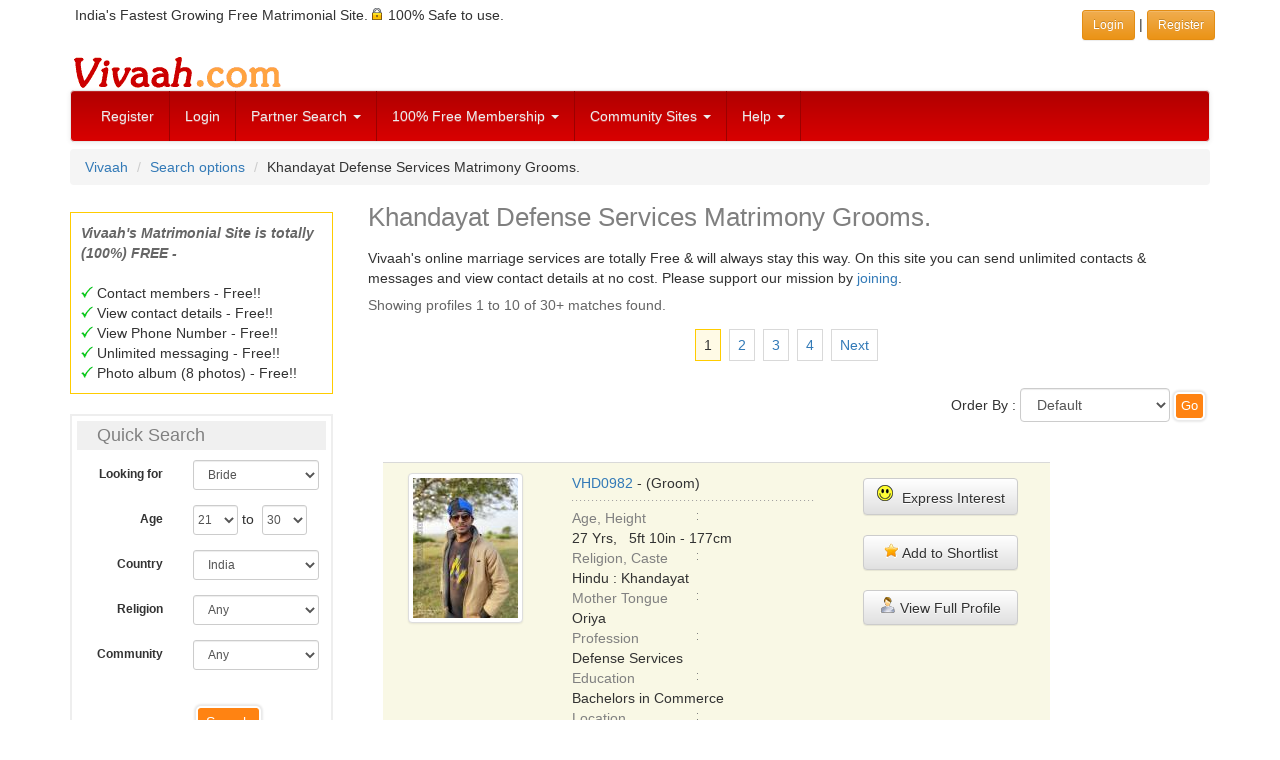

--- FILE ---
content_type: text/html; charset=UTF-8
request_url: http://www.vivaah.com/search/facets.php?style=ca-pr&gender=male&caste=12240-Khandayat&profession=14-Defense+Services&pageno=1
body_size: 11961
content:
<!DOCTYPE html>
<html lang="en">
<head>
<meta http-equiv="Content-Type" content="text/html; charset=utf-8" />
<meta http-equiv="X-UA-Compatible" content="IE=edge" />
<meta name="HandheldFriendly" content="True" />
<meta name="viewport" content="width=device-width, initial-scale=1" />
<link href="/css/bootstrap.3.4.1/bootstrap-vivaah-combined-min.css" rel="stylesheet" type="text/css"/>
<script src="https://code.jquery.com/jquery-1.12.4.min.js" integrity="sha384-nvAa0+6Qg9clwYCGGPpDQLVpLNn0fRaROjHqs13t4Ggj3Ez50XnGQqc/r8MhnRDZ" crossorigin="anonymous"></script>
<script src="/JS/bootstrap.3.4.1/bootstrap.min.js"  type="text/javascript"></script>

<!-- HTML5 shim, for IE6-8 support of HTML5 elements -->
<!--[if lt IE 9]>
<script src="/JS/html5shiv.min.js"></script>
<script src="/JS/respond.min.js"></script>
<![endif]-->
<script type="text/javascript">
$(document).ready(function(){	
// Opera fix 
  if (typeof operamini != 'undefined') {  //check to see if operamini a JS var added by Opera Mini browser exists so other browsers won't error
    if(operamini) { //this should only work for Opera Mini
      $('#menuButton').click(function(e){ //bind click which Opera Mini likes better
        e.preventDefault(); //prevent default action
        $(this).collapse({ //manually add collapse to the targeted button
          toggle:true
        });
      });
    }
  }
	// for Select Control 
	var nua = navigator.userAgent;
	var isAndroid = (nua.indexOf('Mozilla/5.0') > -1 && nua.indexOf('Android ') > -1 && nua.indexOf('AppleWebKit') > -1 && nua.indexOf('Chrome') === -1);
	if (isAndroid) {
		$('select.form-control').removeClass('form-control').css('width', '100%');
	}

// Search - express interest function
$('a.expressinterest').on('click', function(e) {
        e.preventDefault();
        var url = $(this).attr('data-url');
		var myModal = $('#exp_int_modal');
		modalBody = myModal.find('.modal-body');
		modalBody.load(url,function(result){
	    	$('#exp_int_modal').modal({show:true});
//			this.disable=true;
		});
 
    });

// Search - shortlist function
$('a.shortlistprofile').on('click', function(e) {
        e.preventDefault();
        var url = $(this).attr('data-url');
		var myModal = $('#shortlist_modal');
		modalBody = myModal.find('.modal-body');
		modalBody.load(url,function(result){
	    	$('#shortlist_modal').modal({show:true});
//			this.disable=true;
		});
 
    });
	
	// show hide the search box
	if ($(window).width() > 768) {
		$("#SitesSearchForm").collapse('hide');
	} else {
//			$("#SitesSearchForm").collapse('hide');
	}
	
});  // eof function
</script>
<title>Khandayat Defense Services Matrimony. Khandayat Defense Services Grooms. - Vivaah.com</title>
<meta name="description" content="Vivaah - Matrimony Profiles of Khandayat Defense Services Grooms/ Boys. Khandayat Defense Services Matrimony. Find your match for marriage using our 100% free matrimonial services." />
<meta name="keywords" content="Marriage Site, Matrimony search, Matrimonial profiles, Brides and Grooms, Boys and Girls" />
<meta name="robots" content="index, follow" />
<style type="text/css">
/* LIST #1 */
.urllist{ }
.urllist ul{text-align:left; list-style:circle outside none;margin-left:0px; padding:0px 0px 0px 20px;}
.urllist ul li {padding:5px 0px;}
</style>
<script type="text/javascript">
$(document).ready(function(){
// show hide the search box
	if ($(window).width() > 768) {
		$("#RelatedProfilesPanel").collapse('hide');
	} else {
//			$("#RelatedProfilesPanel").collapse('hide');
	}
	
});  // eof function
</script>
</head>
<body>
<div class="container">
<div class="row padd5">
<div class="col-xs-12 col-sm-8 hidden-xs">
India's Fastest Growing Free Matrimonial Site. <span class="sprt-lock-s"></span> 100% Safe to use.</div>
<div class="col-xs-12 col-sm-4 text-right padd5">
	<a href="/indian_matrimonials/vivaah-login.php" target="_parent" class="btn btn-warning btn-sm" role="button">Login </a> | 
    <a href="/indian_matrimonials/login_register.php" class="btn btn-warning btn-sm" role="button">Register</a>
</div> 
</div> <!-- Row -->
</div> <!-- Container --><div class="container">
  <div class="row hidden-xs">
  <div class="col-xs-12"><a href="https://www.vivaah.com/" ><img src="https://www.vivaah.com/img/Vivaah.gif" height="40" width="215" alt="" /></a>
  </div>
  </div>
</div>
<div class="container">
<nav class="navbar navbar-default" role="navigation">
<div>
<!-- Brand and toggle get grouped for better mobile display -->
<div class="navbar-header">
  <button type="button" class="navbar-toggle collapsed" data-toggle="collapse" data-target="#links-menu" id="menuButton"> 
  <span class="sr-only">Toggle navigation</span>
  <span class="icon-bar"></span>
  <span class="icon-bar"></span>
  <span class="icon-bar"></span>
  </button>
  <a class="navbar-brand visible-xs" href="/"><img src="https://www.vivaah.com/img/Vivaah_30.jpg" alt="" /></a>
 </div>
<!-- end navbar-header--> 

<div class="collapse navbar-collapse" id="links-menu">
<ul class="nav navbar-nav">

<li><a href="/indian_matrimonials/login_register.php">Register</a></li>
<li class="hidden-sm"><a href="/indian_matrimonials/vivaah-login.php">Login</a></li>

<li class="dropdown"> <a href="#" class="dropdown-toggle" data-toggle="dropdown">Partner Search <span class="caret"></span></a>
  <ul class="dropdown-menu" role="menu">
    <li><a href="/matrimony-search/matrimonial_profiles_by_profession.php">By Profession</a></li>
    <li><a href="/matrimony-search/bycommunity.php">By Community</a></li>
    <li><a href="/matrimony-search/byreligioncaste.php">By Caste</a></li>
    <li><a href="/partner_search/keyword.php">By Keyword</a></li>
    <li><a href="/partner_search/photomatrimonialprofiles.php">Photo Club</a></li>
    <li><a href="/partner_search/by_profile_id.php">By Profile ID</a></li>
    <li><a href="/partner_search/advanced_matrimonials.php">Advanced Search</a></li>
    <li><a href="/matrimonials/">Browse Profiles</a></li>
  </ul>
</li>


<li class="dropdown"> <a href="#" class="dropdown-toggle" data-toggle="dropdown" title="Membership Plans">100% Free Membership <span class="caret"></span></a>
  <ul class="dropdown-menu" role="menu">
    <li><a href="/indian_matrimonials/indian-matrimonials-free.php">Membership is 100% Free</a></li>
    <li><a href="/indian_matrimonials/why-free-matrimonials.php">Why Completely FREE?</a></li>
    <li><a href="/indian_matrimonials/matrimonial-services-vivaah.php">Services on Offer</a></li>
    <li><a href="/indian_matrimonials/about-us.php">About Us</a></li>
  </ul>
</li>


<li class="dropdown"> <a href="#" class="dropdown-toggle" data-toggle="dropdown" title="Community Sites">Community Sites <span class="caret"></span></a>
  <ul class="dropdown-menu" role="menu">
    <li><a href="/matrimonials/bengali-matrimonial.php">Bengali Matrimony</a></li>
    <li><a href="/matrimonials/gujarati-matrimonial.php">Gujarati Matrimony</a></li>
    <li><a href="/matrimonials/hindi-matrimonial.php">Hindi Matrimony</a></li>
    <li><a href="/matrimonials/kannada-matrimonial.php">Kannada Matrimony</a></li>
    <li><a href="/matrimonials/marathi-matrimonial.php">Marathi Matrimony</a></li>
    <li><a href="/matrimonials/marwari-matrimonial.php">Marwari Matrimony</a></li>
    <li><a href="/matrimonials/oriya-matrimonial.php">Oriya Matrimony</a></li>
    <li><a href="/matrimonials/punjabi-matrimonial.php">Punjabi Matrimony</a></li>
    <li><a href="/matrimonials/sindhi-matrimonial.php">Sindhi Matrimony</a></li>
    <li><a href="/matrimonials/tamil-matrimonial.php">Tamil Matrimony</a></li>
    <li><a href="/matrimonials/telugu-matrimonial.php">Telugu Matrimony</a></li>
    <li><a href="/matrimony-matrimonials/community.html">More Communities</a></li>
  </ul>
</li>







<li class="dropdown"> <a href="#" class="dropdown-toggle" data-toggle="dropdown">Help <span class="caret"></span></a>
  <ul class="dropdown-menu" role="menu">
    <li><a href="/customer-relations/faq-help/help.php">FAQ's</a></li>
    <li><a href="/customer-relations/write_to_us.php">Write to Us</a></li>
    <li><a href="/customer-relations/faq-help/privacy-tips.php">Security &amp; Safety Tips</a></li>
    <li><a href="/customer-relations/faq-help/check-genuiness-of-a-matrimony-profile.php">Profile Assessment Tips</a></li>
	<!-- <li><a href="/blog/" target="_blank">Vivaah Blog</a></li>-->
  </ul>
</li>
</ul>
</div>
<!-- /.navbar-collapse -->
</div>
<!-- end container inside menu-->
</nav>
</div>
<!-- end container outside menu-->

<!--[if lt IE 7]>
<div class="alert alert-danger">
To get the best possible experience using our website we recommend that you upgrade to a newer web browser such as - <a href="https://www.google.com/chrome/index.html" target="_blank" rel="nofollow"><img src="/img/chrome.gif" width="43" height="40" alt="Google Chrome" align="absmiddle"  border="0"/></a> <a href="http://www.firefox.com/" target="_blank" rel="nofollow"><img src="/img/firefox.gif" width="43" height="40" alt="Mozilla Firefox" align="absmiddle" border="0"/></a></div>
<![endif]--> 
<!-- / END --><div class="container">
<ol class="breadcrumb">
	<li><a href="https://www.vivaah.com/">Vivaah</a></li>
<li><a href="https://www.vivaah.com/matrimony-search/matrimonial-search-options.php">Search options</a></li>
		<li><span class="inl">Khandayat Defense Services Matrimony Grooms.</span></li>
</ol>


<div class="row"> 

<!-- START FIRST Block -->

<div class="col-xs-12 col-sm-12 col-md-3 col-lg-3" style="text-align:center;"> 
<div><br/></div>
	<div style="padding:10px; text-align:left; border:1px solid #FFCC00">
		<span class="grey fbold"><em>Vivaah's Matrimonial Site  is totally (100%) FREE - </em></span><br />
		<br />
		<span class="sprt-tick-s"></span> Contact members - Free!!<br />
		<span class="sprt-tick-s"></span> View contact details - Free!!<br />
		<span class="sprt-tick-s"></span> View Phone Number - Free!!<br />
		<span class="sprt-tick-s"></span> Unlimited messaging - Free!!<br />
		<span class="sprt-tick-s"></span> Photo album (8 photos) - Free!!<br />
	</div>
	<div class="clearfix"><br/></div>
	<div class="visible-md visible-lg">
	<form action="/partner_search/matrimonial_site_results.php" method="post" name="searchform" target="_self" id="searchform" class="form form-horizontal">
<!-- border:#FC3 1px solid -->
<div style="padding:5px; border:#EEE 2px solid; text-align:left">
<div class="col-xs-12" style="background:#F0F0F0; margin-bottom:10px"><h4>Quick Search </h4></div>

	<div class="form-group form-group-sm">
		<label for="sex" class="col-sm-4 col-md-5 col-lg-5 control-label">Looking for</label>
		<div class="col-sm-8 col-md-7 col-lg-7">
			<select id="sex" name="sex" size="1" style="width:95%;" class="form-control">
				<option value="1">Groom</option>
				<option value="2" selected="selected">Bride</option>
			</select>
		</div>
	</div>

	<div class="form-group form-group-sm">
		<label class="col-sm-4 col-md-5 col-lg-5 control-label">Age</label>
		<div class="col-sm-8 col-md-7 col-lg-7">
			<select name="age1" id="age1" size="1" style="width:45px; display:inline; padding: 6px 0px;" class="form-control">
	<option>18</option>
	<option>19</option>
	<option>20</option>
	<option selected="selected">21</option>
	<option>22</option>
	<option>23</option>
	<option>24</option>
	<option>25</option>
	<option>26</option>
	<option>27</option>
	<option>28</option>
	<option>29</option>
	<option>30</option>
	<option>31</option>
	<option>32</option>
	<option>33</option>
	<option>34</option>
	<option>35</option>
	<option>36</option>
	<option>37</option>
	<option>38</option>
	<option>39</option>
	<option>40</option>
	<option>41</option>
	<option>42</option>
	<option>43</option>
	<option>44</option>
	<option>45</option>
	<option>46</option>
	<option>47</option>
	<option>48</option>
	<option>49</option>
	<option>50</option>
	<option>51</option>
	<option>52</option>
	<option>53</option>
	<option>54</option>
	<option>55</option>
	<option>56</option>
	<option>57</option>
	<option>58</option>
	<option>59</option>
	<option>60</option>
	<option>61</option>
	<option>62</option>
	<option>63</option>
	<option>64</option>
	<option>65</option>
	<option>66</option>
	<option>67</option>
	<option>68</option>
	<option>69</option>
	<option>70</option>
	</select>
 to &nbsp;<select name="age2" id="age2" size="1" style="width:45px; display:inline;padding: 6px 0px;" class="form-control">
	<option>18</option>
	<option>19</option>
	<option>20</option>
	<option>21</option>
	<option>22</option>
	<option>23</option>
	<option>24</option>
	<option>25</option>
	<option>26</option>
	<option>27</option>
	<option>28</option>
	<option>29</option>
	<option selected="selected">30</option>
	<option>31</option>
	<option>32</option>
	<option>33</option>
	<option>34</option>
	<option>35</option>
	<option>36</option>
	<option>37</option>
	<option>38</option>
	<option>39</option>
	<option>40</option>
	<option>41</option>
	<option>42</option>
	<option>43</option>
	<option>44</option>
	<option>45</option>
	<option>46</option>
	<option>47</option>
	<option>48</option>
	<option>49</option>
	<option>50</option>
	<option>51</option>
	<option>52</option>
	<option>53</option>
	<option>54</option>
	<option>55</option>
	<option>56</option>
	<option>57</option>
	<option>58</option>
	<option>59</option>
	<option>60</option>
	<option>61</option>
	<option>62</option>
	<option>63</option>
	<option>64</option>
	<option>65</option>
	<option>66</option>
	<option>67</option>
	<option>68</option>
	<option>69</option>
	<option>70</option>
	</select>
		</div>
	</div>

	<div class="form-group form-group-sm">
		<label for="country_region" class="col-sm-4 col-md-5 col-lg-5 control-label">Country</label>
		<div class="col-sm-8 col-md-7 col-lg-7">
			<select name="country_region" id="country_region" style="width:95%" class="form-control" ><optgroup label="Countries...."><option value="0">Any</option><option value="1">Australia</option><option value="2" selected="selected">India</option><option value="3">USA</option><option value="47">Canada</option><option value="267">United Arab Emirates</option><option value="268">United Kingdom</option></optgroup><optgroup label="Regions...."><option value="991">Asia Pacific</option><option value="992">Europe (incl. U.K.) </option><option value="998">Middle East </option></optgroup></select>		</div>
	</div>
	
	<div class="form-group form-group-sm">
		<label for="religion" class="col-sm-4 col-md-5 col-lg-5 control-label">Religion</label>
		<div class="col-sm-8 col-md-7 col-lg-7">
			<select name="religion" id="religion" size="1" style="width:95%;" class="form-control"><option value="0" selected="selected">Any</option><option value="600">Buddhist</option><option value="300">Christian</option><option value="100">Hindu</option><option value="500">Jain</option><option value="700">Jewish</option><option value="200">Muslim</option><option value="800">Parsi</option><option value="400">Sikh</option><option value="950">Spiritual - Not Religious</option></select>		</div>
	</div>
	
	<div class="form-group form-group-sm">
		<label for="community" class="col-sm-4 col-md-5 col-lg-5 control-label">Community</label>
		<div class="col-sm-8 col-md-7 col-lg-7">
			<select name="community" id="community" size="1" style="width:95%;" class="form-control"><optgroup label="Frequently Used"><option value="0" selected="selected">Any</option><option value="6">Bengali</option><option value="14">Gujarati</option><option value="16">Hindi</option><option value="19">Kannada</option><option value="30">Malayalam</option><option value="32">Marathi</option><option value="38">Oriya</option><option value="40">Punjabi</option><option value="48">Tamil</option><option value="50">Telugu</option><option value="52">Urdu</option></optgroup><optgroup label="More..."><option value="3">Arabic</option><option value="600">Arunachli</option><option value="4">Assamese</option><option value="5">Awadhi</option><option value="610">Badaga</option><option value="7">Bhojpuri</option><option value="8">Bhutia</option><option value="620">Bihari</option><option value="630">Brij</option><option value="9">Chatlisgarhi</option><option value="10">Dogri</option><option value="1">English</option><option value="11">French</option><option value="12">Garhwali</option><option value="13">Garo</option><option value="15">Haryanvi</option><option value="640">Himachali/ Pahari</option><option value="18">Kanauji</option><option value="20">Kashmiri</option><option value="21">Khandesi</option><option value="22">Khasi</option><option value="23">Konkani</option><option value="24">Koshali</option><option value="25">Kumoani</option><option value="650">Kutchi</option><option value="660">Ladacki</option><option value="26">Lepcha</option><option value="27">Magahi</option><option value="28">Maithili</option><option value="29">Malay</option><option value="31">Manipuri</option><option value="33">Marwari</option><option value="34">Miji</option><option value="35">Mizo</option><option value="36">Monpa</option><option value="37">Nepali</option><option value="670">Nicobarese</option><option value="39">Persian</option><option value="41">Rajasthani</option><option value="42">Russian</option><option value="43">Sanskrit</option><option value="44">Santhali</option><option value="45">Sindhi</option><option value="680">Sourashtra</option><option value="46">Spanish</option><option value="51">Tulu</option></optgroup></select>		</div>
	</div>
	
	<div class="form-group form-group-sm">
		<label for="maritalstatus2" class="col-sm-4 col-md-5 col-lg-5 control-label"></label>
		<div class="col-sm-8 col-md-7 col-lg-7">
					</div>
	</div>  

		<div class="col-sm-offset-4 col-sm-8 col-md-offset-5 col-md-5 col-lg-offset-5 col-lg-7">
			<input name="sited" type="hidden" id="sited" value="2" />
			<input name="site_name" type="hidden" id="site_name" value="India" />				
			<input type="hidden" name="pageno" value="1" />
			<input name="maritalstatus2" type="hidden" id="maritalstatus2" value="0" />
			<input name="search32" type="submit" value="Search" class="bttn"/>
			<br>
		</div>
		<div class="clearfix text-center"><br><br><a href="/matrimony-search/matrimonial-search-options.php">More Search Options</a> <img src="https://www.vivaah.com/img/hearts2.gif" alt="Matrimony Search" width="25" height="21" />
</div>
	</div>
</form>
	</div>
	<p>&nbsp;</p>
	

<!--  Start Panel -->

<div class="panel-group" id="accordion">
  <div class="panel panel-default">
    <div class="panel-heading">
      <div class="panel-title">
        <a data-toggle="collapse" data-parent="#accordion" href="#RelatedProfilesPanel">
          Related Profiles >> 
        </a>
      </div>
    </div>
    <div id="RelatedProfilesPanel" class="panel-collapse collapse">
      <div class="panel-body">
<!--  Start Accordian Panel -->

<div class="f13 grey txtuppr fbold padd5">Khandayat related Searches - </div>
<div class="urllist">
<ul>
<li><a href="/search/facets.php?style=re-ca&amp;gender=male&amp;religion=100-Hindu&amp;caste=12240-Khandayat&amp;pageno=1" target="_blank">Hindu Khandayat Boys</a> <span class="grey">(1000+)</span></li><li><a href="/search/facets.php?style=mt-ca&amp;gender=male&amp;community=38-Oriya&amp;caste=12240-Khandayat&amp;pageno=1" target="_blank">Oriya Khandayat Grooms</a> <span class="grey">(1000+)</span></li><li><a href="/search/facets.php?style=ca-st&amp;gender=male&amp;caste=12240-Khandayat&amp;state=2260-Odisha&amp;pageno=1" target="_blank">Khandayat Grooms/ Boys from Odisha</a> <span class="grey">(500+)</span></li><li><a href="/search/facets.php?style=ca-ci&amp;gender=male&amp;caste=12240-Khandayat&amp;city=2710-Bhubaneswar&amp;pageno=1" target="_blank">Khandayat Grooms/ Boys from Bhubaneswar</a> <span class="grey">(300+)</span></li><li><a href="/search/facets.php?style=re-ca&amp;gender=female&amp;religion=100-Hindu&amp;caste=12240-Khandayat&amp;pageno=1" target="_blank">Hindu Khandayat Girls</a> <span class="grey">(150+)</span></li><li><a href="/search/facets.php?style=mt-ca&amp;gender=female&amp;community=38-Oriya&amp;caste=12240-Khandayat&amp;pageno=1" target="_blank">Oriya Khandayat Brides</a> <span class="grey">(150+)</span></li><li><a href="/search/facets.php?style=ca-pr&amp;gender=male&amp;caste=12240-Khandayat&amp;profession=6-Business+Person&amp;pageno=1" target="_blank">Khandayat Business Person Grooms/ Boys</a> <span class="grey">(150+)</span></li><li><a href="/search/facets.php?style=ca-ci&amp;gender=male&amp;caste=12240-Khandayat&amp;city=4260-Cuttack&amp;pageno=1" target="_blank">Khandayat Grooms/ Boys from Cuttack</a> <span class="grey">(150+)</span></li><li><a href="/search/facets.php?style=ca-pr&amp;gender=male&amp;caste=12240-Khandayat&amp;profession=16-Engineer&amp;pageno=1" target="_blank">Khandayat Engineer Grooms/ Boys</a> <span class="grey">(150+)</span></li><li><a href="/search/facets.php?style=ca-ci&amp;gender=male&amp;caste=12240-Khandayat&amp;city=4250-Baleswar+%28Balasore%29&amp;pageno=1" target="_blank">Khandayat Grooms/ Boys from Baleswar (Balasore)</a> <span class="grey">(150+)</span></li><li><a href="/search/facets.php?style=ca-pr&amp;gender=male&amp;caste=12240-Khandayat&amp;profession=24-Manager%2F++Management&amp;pageno=1" target="_blank">Khandayat Manager/  Management Grooms/ Boys</a> <span class="grey">(50+)</span></li><li><a href="/search/facets.php?style=ca-pr&amp;gender=male&amp;caste=12240-Khandayat&amp;profession=46-Software+Professional&amp;pageno=1" target="_blank">Khandayat Software Professional Grooms/ Boys</a> <span class="grey">(50+)</span></li></ul>
</div>
<p>&nbsp;</p>
<div class="f13 grey txtuppr fbold padd5">Defense Services related Searches - </div>
<div class="urllist">
<ul>
<li><a href="/search/facets.php?style=mt-pr&amp;gender=male&amp;community=16-Hindi&amp;profession=14-Defense+Services&amp;pageno=1" target="_blank">Hindi Defense Services Grooms</a> <span class="grey">(1000+)</span></li><li><a href="/search/facets.php?style=mt-pr&amp;gender=male&amp;community=32-Marathi&amp;profession=14-Defense+Services&amp;pageno=1" target="_blank">Marathi Defense Services Grooms</a> <span class="grey">(250+)</span></li><li><a href="/search/facets.php?style=ca-pr&amp;gender=male&amp;caste=10050-Brahmin&amp;profession=14-Defense+Services&amp;pageno=1" target="_blank">Brahmin Defense Services Grooms/ Boys</a> <span class="grey">(200+)</span></li><li><a href="/search/facets.php?style=mt-pr&amp;gender=male&amp;community=48-Tamil&amp;profession=14-Defense+Services&amp;pageno=1" target="_blank">Tamil Defense Services Grooms</a> <span class="grey">(150+)</span></li><li><a href="/search/facets.php?style=ca-pr&amp;gender=male&amp;caste=12090-Jat&amp;profession=14-Defense+Services&amp;pageno=1" target="_blank">Jat Defense Services Grooms/ Boys</a> <span class="grey">(150+)</span></li><li><a href="/search/facets.php?style=mt-pr&amp;gender=male&amp;community=50-Telugu&amp;profession=14-Defense+Services&amp;pageno=1" target="_blank">Telugu Defense Services Grooms</a> <span class="grey">(150+)</span></li><li><a href="/search/facets.php?style=ca-pr&amp;gender=male&amp;caste=10180-Rajput&amp;profession=14-Defense+Services&amp;pageno=1" target="_blank">Rajput Defense Services Grooms/ Boys</a> <span class="grey">(150+)</span></li><li><a href="/search/facets.php?style=mt-pr&amp;gender=male&amp;community=40-Punjabi&amp;profession=14-Defense+Services&amp;pageno=1" target="_blank">Punjabi Defense Services Grooms</a> <span class="grey">(150+)</span></li><li><a href="/search/facets.php?style=ca-pr&amp;gender=male&amp;caste=13880-Yadav&amp;profession=14-Defense+Services&amp;pageno=1" target="_blank">Yadav Defense Services Grooms/ Boys</a> <span class="grey">(150+)</span></li><li><a href="/search/facets.php?style=mt-pr&amp;gender=male&amp;community=6-Bengali&amp;profession=14-Defense+Services&amp;pageno=1" target="_blank">Bengali Defense Services Grooms</a> <span class="grey">(150+)</span></li><li><a href="/search/facets.php?style=mt-pr&amp;gender=male&amp;community=38-Oriya&amp;profession=14-Defense+Services&amp;pageno=1" target="_blank">Oriya Defense Services Grooms</a> <span class="grey">(150+)</span></li>	
</ul>
</div>
<p>&nbsp;</p>
      </div>
    </div>
  </div>
</div>
<!-- End Accordian -->

	
<div style="text-align:center">
<div class="visible-lg"><img src="/img/spacer.gif" height="75" width="160" alt="" /><style>
.resp-viv-rt-160sc-imgtxt-many-mal-pages { width: 234px; height: 60px; }
@media(min-width: 275px) { .resp-viv-rt-160sc-imgtxt-many-mal-pages { width: 234px; height: 60px; } }
@media(min-width: 360px) { .resp-viv-rt-160sc-imgtxt-many-mal-pages { width: 320px; height: 100px; } }
@media(min-width: 510px) { .resp-viv-rt-160sc-imgtxt-many-mal-pages { width: 468px; height: 60px; } }
@media(min-width: 768px) { .resp-viv-rt-160sc-imgtxt-many-mal-pages { width: 728px; height: 90px; } }
@media(min-width: 992px) { .resp-viv-rt-160sc-imgtxt-many-mal-pages { width: 160px; height: 600px; } }
@media(min-width: 1170px) { .resp-viv-rt-160sc-imgtxt-many-mal-pages { width: 160px; height: 600px; } }
</style>
<script async src="//pagead2.googlesyndication.com/pagead/js/adsbygoogle.js"></script>
<!-- Resp-Viv-rt-160sc-ImgTxt-Many-Mal-Pages -->
<ins class="adsbygoogle resp-viv-rt-160sc-imgtxt-many-mal-pages"
     style="display:inline-block"
     data-ad-client="ca-pub-4670357844949132"
     data-ad-slot="3541641625"></ins>
<script>
(adsbygoogle = window.adsbygoogle || []).push({});
</script></div></div>
</div>

<!-- End FIRST Block -->



<!-- START SECOND Block -->

<div class="col-xs-12 col-sm-12 col-md-9 col-lg-9"><!-- Start Show Profiles Block -->
<!-- h1 tag here-->
<h1>Khandayat Defense Services Matrimony Grooms.</h1>
<div class="padd5">
<span class="mg-b">Vivaah's online marriage services are totally Free &amp; will always stay this way. </span>
<!-- Our aim is to provide a safe, secure, simple and easy to use site at no cost. -->
On this site you can send unlimited contacts &amp; messages and view contact details at no cost. Please support our mission by <a href="/indian_matrimonials/login_register.php">joining</a>.<br />
<script type="text/javascript">
//<![CDATA[
function go_To_Page(iPageNo){document.forms['three'].pageno.value = iPageNo;document.forms['three'].submit();
}//]]></script>
<div class="row">
<!-- <div class="grey text-center"></div>-->
<div class="padd5 grey" style="padding:7px 15px;">
Showing profiles 1 to 10 of 30+ matches found.<br /></div>
</div><!--  End Row -->
<div class="row">
<div class="col-xs-12 text-center">
<form method="post" action="facets.php" name="three" id="three">
<input type="hidden" name="style" value="ca-pr" />
<input type="hidden" name="gender" value="male" />
<input type="hidden" name="caste" value="12240-Khandayat" />
<input type="hidden" name="profession" value="14-Defense Services" />
<input name="pageno" type="hidden" value="1" />
<div class="col-xs-12"><span class="sr_pgno_sqr_slctd">1</span> <a class="sr_pgno_sqr" href="javascript: go_To_Page(2)" onmouseover="window.status='Go to Page 2'; return true;" onmouseout ="window.status=''; return true;" title="Go to page 2">2</a> <a class="sr_pgno_sqr" href="javascript: go_To_Page(3)" onmouseover="window.status='Go to Page 3'; return true;" onmouseout ="window.status=''; return true;" title="Go to page 3">3</a> <a class="sr_pgno_sqr" href="javascript: go_To_Page(4)" onmouseover="window.status='Go to Page 4'; return true;" onmouseout ="window.status=''; return true;" title="Go to page 4">4</a> <a class="sr_pgno_sqr" href="javascript: go_To_Page(2)"  onmouseover="window.status='Go to Next Page'; return true;" onmouseout ="window.status=''; return true;">Next</a></div></form>
</div>
<div class="clearfix"></div>
<div><br/></div>
<div class="col-xs-12 text-right"><form method="post" action="facets.php" name="orderone" id="orderone" class="form" role="form">
Order By :<input type="hidden" name="style" value="ca-pr" />
<input type="hidden" name="gender" value="male" />
<input type="hidden" name="caste" value="12240-Khandayat" />
<input type="hidden" name="profession" value="14-Defense Services" />
<input type="hidden" name="pageno" value="1" />
<select name="orderby" style="width:150px; display:inline" onchange="document.forms.orderone.submit()" class="form-control">
<option value="login">Default</option>
<option value="new">Newest Member First</option>
<option value="photo">With Photograph First</option>
</select>
<input type="submit" name="ordersubmitone" id="ordersubmitone" value="Go" class="bttn bttn_s" />
</form>
</div>
<div class="clearfix"></div>
<div><br/></div>
</div>
<div class="modal fade in" id="exp_int_modal" tabindex="-1" role="dialog" aria-labelledby="myModalLabel" aria-hidden="true">
  <div class="modal-dialog">
    <div class="modal-content">
	<div class="modal-header">
        <button type="button" class="close" data-dismiss="modal"><span aria-hidden="true">&times;</span><span class="sr-only">Close</span></button>
        <h3 class="modal-title">Express Interest</h3>
      </div>
      <div class="modal-body">
      </div>
      </div><!-- /.modal-content -->
  </div><!-- /.modal-dialog -->
</div><!-- /.modal exp_int_modal -->



<div class="modal fade in" id="shortlist_modal" tabindex="-1" role="dialog" aria-labelledby="myModalLabel" aria-hidden="true">
  <div class="modal-dialog">
    <div class="modal-content">
	<div class="modal-header">
        <button type="button" class="close" data-dismiss="modal"><span aria-hidden="true">&times;</span><span class="sr-only">Close</span></button>
        <h3 class="modal-title">Shortlist Profile</h3>
      </div>
      <div class="modal-body">
      </div>
      </div><!-- /.modal-content -->
  </div><!-- /.modal-dialog -->
</div><!-- /.modal exp_int_modal -->


<div class="modal fade in" id="login_register_modal" tabindex="-1" role="dialog" aria-labelledby="login_register_Label" aria-hidden="true">
  <div class="modal-dialog modal-lg">
    <div class="modal-content">
	<div class="modal-header">
        <button type="button" class="close" data-dismiss="modal"><span aria-hidden="true">&times;</span><span class="sr-only">Close</span></button>
        <div class="modal-title lead"><span class="hidden-xs">100% Free Matrimonial Site : </span>Register Now!!<span class="hidden-xs"> for full Access</span></div>
      </div>
      <div class="modal-body col-xs-12" style="background:#FFFFFF">
	  	<div class="col-xs-12 col-sm-6 col-md-6 col-lg-6 text-left">
		<span>
			<em>
				<span class="lead">All features of this site are 100% FREE!! : </span>
			</em>
		</span>
		<div class="padd5"></div>
			<span>
			View <span class="hidden-xs">Contact / </span>Mobile No - Free!! <span class="sprt-tick-s"></span> <br />
			Contact Members <span class="hidden-xs">with Message</span> - Free!! <span class="sprt-tick-s"></span> <br />
			Unlimited <span class="hidden-xs">Initiate contacts with </span> Messages - Free!! <span class="sprt-tick-s"></span> <br />
			Privacy features - Free!! <span class="sprt-tick-s"></span> <br />
			Secure Site - Free!! <span class="sprt-tick-s"></span> <br />
			</span>
			<span class="hidden-xs">
			Create Profile - Free!! <span class="sprt-tick-s"></span> <br /> 
			Set Partner Preferences - Free!! <span class="sprt-tick-s"></span> <br /> 
			Create Photo Album (upto 8 Pictures) - Free!! <span class="sprt-tick-s"></span> <br />
			</span>
			<span class="lead">No Charges Gaurantee !!</span>
		</div>

		<div class="col-xs-12 col-sm-6 col-md-6 col-lg-6 text-center" style="border:4px solid #EEE;">
			<br/>
			<div class="" style="font-size:x-large">Not a member yet?</div>
			<div class="hidden-xs">Matches are made on heaven why pay for it on earth?</div>
			<a href="/indian_matrimonials/login_register.php" class="btn btn-lg btn-warning">Register Now!!</a>
			<br/>
			<br/>
			<div class="" style="font-size:20px">Already a member? </div>
			<a href="/indian_matrimonials/vivaah-login.php" class="btn btn-lg btn-warning hidden-xs">Login</a>
			<a href="/indian_matrimonials/vivaah-login.php" class="btn btn-warning hidden-sm hidden-md hidden-lg">Login</a>
			<p>
			<br/>
			</p>
			<div class="clearfix"></div>
		</div> <!-- Right Column-->
		<br>
	  </div>
      </div><!-- /.modal-content -->
  </div><!-- /.modal-dialog -->
</div><!-- /.modal exp_int_modal -->


<div class="col-xs-12 col-md-10 col-lg-10">  <!-- Outside Profile block -->

<div id="VHD0982" class="col-xs-12 prof_box"><!-- profile Wrapper -->
	<div class="col-xs-12 col-sm-3 col-md-3 col-lg-3" style="text-align:left;">
	<a href="/matrimonial/groom/VHD0982/Hindu/Khandayat/vhd0982?prevnext=[base64]" target="_self" rel="nofollow"><img src="https://www.vivaah.com/bride_groom_images/V/H/D/0/VHD0982_2386675178_s.jpg" class="thumbnail" alt="" style="display:inline;" /></a>
	</div> <!-- img blk -->
	<div class="col-xs-12 col-sm-5 col-md-5 col-lg-5">
		<div>
		<a href="/matrimonial/groom/VHD0982/Hindu/Khandayat/vhd0982?prevnext=[base64]" target="_self">
		VHD0982</a> 
		 - (Groom)		</div>
		<div class="h-line-dot"></div>
		
		<div class="prof_basic">

		<label class="prof-label">Age, Height</label>
		<div class="info">27 Yrs, &nbsp; 5ft 10in - 177cm		</div>
		<div class="clearfix"></div>
		<label class="prof-label">Religion, Caste</label>
		<div class="info">Hindu 
			 : Khandayat		</div>
		<div class="clearfix"></div>

		<label class="prof-label">Mother Tongue</label>
		<div class="info">Oriya		</div>
		<div class="clearfix"></div>

		<label class="prof-label">Profession</label>
		<div class="info">Defense Services		</div>
		<div class="clearfix"></div>

		<label class="prof-label">Education</label>
		<div class="info">Bachelors in Commerce		</div>
		<div class="clearfix"></div>

		<label class="prof-label">Location</label>
		<div class="info">India - Odisha - Cuttack		</div>
		<div class="clearfix"></div>
		<div class="h-line-dot"></div>
		<div style="text-align:left;">middle-class family and strongly believe in Hindu culture, rituals &amp; holds an open-minded personality. I&#039;m a pure vegetarian and n ... </div>

		
	</div>
	</div> <!-- Details Block -->


	<div class="col-xs-12 col-sm-4 col-md-4 col-lg-4 text-center"> <!-- Start Links Block -->


	<div class="prof_links">
		<div class="padd5">
		<a class="btn btn-default" data-toggle="modal" data-target="#login_register_modal" id="log_reg_VHD0982" style="min-width:155px">
		<span class="sprt-icn-expr-int"></span>&nbsp; Express Interest</a>
		</div>
		<div class="padd5"> </div>
		<div class="padd5">
				<a class="btn btn-default" data-toggle="modal" data-target="#login_register_modal" id="log_reg__shortlist_VHD0982" style="min-width:155px">
		<span class="sprt-icn-shortlist"></span>&nbsp;Add to Shortlist</a>
		</div>
		<div class="padd5"></div>
		<div class="padd5">
		<a href="/matrimonial/groom/VHD0982/Hindu/Khandayat/vhd0982?prevnext=[base64]" target="_self" class="btn btn-default" style="min-width:155px"><span class="sprt-icn-view-prof"></span>&nbsp;View Full Profile <span class="sprt-trngle-rt"></span></a>
		</div>
	</div>
	
	</div> <!-- Link block-->
	
</div> <!-- Profile Wrapper -->
<div class="clearfix"></div>

<div id="VVG6311" class="col-xs-12 prof_box"><!-- profile Wrapper -->
	<div class="col-xs-12 col-sm-3 col-md-3 col-lg-3" style="text-align:left;">
	<a href="/matrimonial/groom/VVG6311/Hindu/Khandayat/vvg6311?prevnext=[base64]" target="_self" rel="nofollow"><img src="https://www.vivaah.com/bride_groom_images/V/V/G/6/VVG6311_4271556878_s.jpg" class="thumbnail" alt="" style="display:inline;" /></a>
	</div> <!-- img blk -->
	<div class="col-xs-12 col-sm-5 col-md-5 col-lg-5">
		<div>
		<a href="/matrimonial/groom/VVG6311/Hindu/Khandayat/vvg6311?prevnext=[base64]" target="_self">
		VVG6311</a> 
		 - (Groom)		</div>
		<div class="h-line-dot"></div>
		
		<div class="prof_basic">

		<label class="prof-label">Age, Height</label>
		<div class="info">29 Yrs, &nbsp; 5ft 6in - 167cm		</div>
		<div class="clearfix"></div>
		<label class="prof-label">Religion, Caste</label>
		<div class="info">Hindu 
			 : Khandayat		</div>
		<div class="clearfix"></div>

		<label class="prof-label">Mother Tongue</label>
		<div class="info">Oriya		</div>
		<div class="clearfix"></div>

		<label class="prof-label">Profession</label>
		<div class="info">Defense Services		</div>
		<div class="clearfix"></div>

		<label class="prof-label">Education</label>
		<div class="info">Bachelors in Arts		</div>
		<div class="clearfix"></div>

		<label class="prof-label">Location</label>
		<div class="info">India - Odisha - Cuttack		</div>
		<div class="clearfix"></div>
		<div class="h-line-dot"></div>
		<div style="text-align:left;">Father is employed <br />
Mother is homemaker <br />
Sister is married ... </div>

		
	</div>
	</div> <!-- Details Block -->


	<div class="col-xs-12 col-sm-4 col-md-4 col-lg-4 text-center"> <!-- Start Links Block -->


	<div class="prof_links">
		<div class="padd5">
		<a class="btn btn-default" data-toggle="modal" data-target="#login_register_modal" id="log_reg_VVG6311" style="min-width:155px">
		<span class="sprt-icn-expr-int"></span>&nbsp; Express Interest</a>
		</div>
		<div class="padd5"> </div>
		<div class="padd5">
				<a class="btn btn-default" data-toggle="modal" data-target="#login_register_modal" id="log_reg__shortlist_VVG6311" style="min-width:155px">
		<span class="sprt-icn-shortlist"></span>&nbsp;Add to Shortlist</a>
		</div>
		<div class="padd5"></div>
		<div class="padd5">
		<a href="/matrimonial/groom/VVG6311/Hindu/Khandayat/vvg6311?prevnext=[base64]" target="_self" class="btn btn-default" style="min-width:155px"><span class="sprt-icn-view-prof"></span>&nbsp;View Full Profile <span class="sprt-trngle-rt"></span></a>
		</div>
	</div>
	
	</div> <!-- Link block-->
	
</div> <!-- Profile Wrapper -->
<div class="clearfix"></div>

<div id="VVG4627" class="col-xs-12 prof_box"><!-- profile Wrapper -->
	<div class="col-xs-12 col-sm-3 col-md-3 col-lg-3" style="text-align:left;">
	<a href="/matrimonial/groom/VVG4627/Hindu/Khandayat/vvg4627?prevnext=[base64]" target="_self" rel="nofollow"><img src="https://www.vivaah.com/bride_groom_images/V/V/G/4/VVG4627_6894107557_s.jpg" class="thumbnail" alt="" style="display:inline;" /></a>
	</div> <!-- img blk -->
	<div class="col-xs-12 col-sm-5 col-md-5 col-lg-5">
		<div>
		<a href="/matrimonial/groom/VVG4627/Hindu/Khandayat/vvg4627?prevnext=[base64]" target="_self">
		VVG4627</a> 
		 - (Groom)		</div>
		<div class="h-line-dot"></div>
		
		<div class="prof_basic">

		<label class="prof-label">Age, Height</label>
		<div class="info">36 Yrs, &nbsp; 5ft 10in - 177cm		</div>
		<div class="clearfix"></div>
		<label class="prof-label">Religion, Caste</label>
		<div class="info">Hindu 
			 : Khandayat		</div>
		<div class="clearfix"></div>

		<label class="prof-label">Mother Tongue</label>
		<div class="info">Oriya		</div>
		<div class="clearfix"></div>

		<label class="prof-label">Profession</label>
		<div class="info">Defense Services		</div>
		<div class="clearfix"></div>

		<label class="prof-label">Education</label>
		<div class="info">Bachelors in Science		</div>
		<div class="clearfix"></div>

		<label class="prof-label">Location</label>
		<div class="info">India - Odisha - Puri		</div>
		<div class="clearfix"></div>
		<div class="h-line-dot"></div>
		<div style="text-align:left;">&quot;Hi, I am a kind-hearted and family-oriented person with a passion for cooking and traveling. I believe in mutual respect and open ... </div>

		
	</div>
	</div> <!-- Details Block -->


	<div class="col-xs-12 col-sm-4 col-md-4 col-lg-4 text-center"> <!-- Start Links Block -->


	<div class="prof_links">
		<div class="padd5">
		<a class="btn btn-default" data-toggle="modal" data-target="#login_register_modal" id="log_reg_VVG4627" style="min-width:155px">
		<span class="sprt-icn-expr-int"></span>&nbsp; Express Interest</a>
		</div>
		<div class="padd5"> </div>
		<div class="padd5">
				<a class="btn btn-default" data-toggle="modal" data-target="#login_register_modal" id="log_reg__shortlist_VVG4627" style="min-width:155px">
		<span class="sprt-icn-shortlist"></span>&nbsp;Add to Shortlist</a>
		</div>
		<div class="padd5"></div>
		<div class="padd5">
		<a href="/matrimonial/groom/VVG4627/Hindu/Khandayat/vvg4627?prevnext=[base64]" target="_self" class="btn btn-default" style="min-width:155px"><span class="sprt-icn-view-prof"></span>&nbsp;View Full Profile <span class="sprt-trngle-rt"></span></a>
		</div>
	</div>
	
	</div> <!-- Link block-->
	
</div> <!-- Profile Wrapper -->
<div class="clearfix"></div>

<div id="VVZ7263" class="col-xs-12 prof_box"><!-- profile Wrapper -->
	<div class="col-xs-12 col-sm-3 col-md-3 col-lg-3" style="text-align:left;">
	<a href="/matrimonial/groom/VVZ7263/Hindu/Khandayat/vvz7263?prevnext=[base64]%3D" target="_self" rel="nofollow"><img src="https://www.vivaah.com/img/s_noimage_groom_bw.jpg" class="thumbnail" alt="" style="display:inline;" /></a>
	</div> <!-- img blk -->
	<div class="col-xs-12 col-sm-5 col-md-5 col-lg-5">
		<div>
		<a href="/matrimonial/groom/VVZ7263/Hindu/Khandayat/vvz7263?prevnext=[base64]%3D" target="_self">
		VVZ7263</a> 
		 - (Groom)		</div>
		<div class="h-line-dot"></div>
		
		<div class="prof_basic">

		<label class="prof-label">Age, Height</label>
		<div class="info">56 Yrs, &nbsp; 5ft 9in - 175cm		</div>
		<div class="clearfix"></div>
		<label class="prof-label">Religion, Caste</label>
		<div class="info">Hindu 
			 : Khandayat		</div>
		<div class="clearfix"></div>

		<label class="prof-label">Mother Tongue</label>
		<div class="info">Oriya		</div>
		<div class="clearfix"></div>

		<label class="prof-label">Profession</label>
		<div class="info">Defense Services		</div>
		<div class="clearfix"></div>

		<label class="prof-label">Education</label>
		<div class="info">Bachelors in Engineering/ Technology		</div>
		<div class="clearfix"></div>

		<label class="prof-label">Location</label>
		<div class="info">India - Odisha - Raurkela		</div>
		<div class="clearfix"></div>
		<div class="h-line-dot"></div>
		<div style="text-align:left;">My search for a good life partner for the rest of my life. Good looking &amp;  good charector . A best friend for home to maintain my  ... </div>

		
	</div>
	</div> <!-- Details Block -->


	<div class="col-xs-12 col-sm-4 col-md-4 col-lg-4 text-center"> <!-- Start Links Block -->


	<div class="prof_links">
		<div class="padd5">
		<a class="btn btn-default" data-toggle="modal" data-target="#login_register_modal" id="log_reg_VVZ7263" style="min-width:155px">
		<span class="sprt-icn-expr-int"></span>&nbsp; Express Interest</a>
		</div>
		<div class="padd5"> </div>
		<div class="padd5">
				<a class="btn btn-default" data-toggle="modal" data-target="#login_register_modal" id="log_reg__shortlist_VVZ7263" style="min-width:155px">
		<span class="sprt-icn-shortlist"></span>&nbsp;Add to Shortlist</a>
		</div>
		<div class="padd5"></div>
		<div class="padd5">
		<a href="/matrimonial/groom/VVZ7263/Hindu/Khandayat/vvz7263?prevnext=[base64]%3D" target="_self" class="btn btn-default" style="min-width:155px"><span class="sprt-icn-view-prof"></span>&nbsp;View Full Profile <span class="sprt-trngle-rt"></span></a>
		</div>
	</div>
	
	</div> <!-- Link block-->
	
</div> <!-- Profile Wrapper -->
<div class="clearfix"></div>
</div> <!-- Outside Profile Block -->
<div class="col-xs-12 hidden-md col-lg-2" style="text-align:center">
<style>
.resp-viv-rt-160sc-imgtxt-search-pages { width: 234px; height: 60px; }
@media(min-width: 275px) { .resp-viv-rt-160sc-imgtxt-search-pages { width: 234px; height: 60px; } }
@media(min-width: 360px) { .resp-viv-rt-160sc-imgtxt-search-pages { width: 320px; height: 50px; } }
@media(min-width: 500px) { .resp-viv-rt-160sc-imgtxt-search-pages { width: 468px; height: 60px; } }
@media(min-width: 768px) { .resp-viv-rt-160sc-imgtxt-search-pages { width: 728px; height: 90px; } }
@media(min-width: 992px) { .resp-viv-rt-160sc-imgtxt-search-pages { width: 160px; height: 600px; } }
@media(min-width: 1170px) { .resp-viv-rt-160sc-imgtxt-search-pages { width: 160px; height: 600px; } }
</style>
<script async src="//pagead2.googlesyndication.com/pagead/js/adsbygoogle.js"></script>
<!-- Resp-Viv-rt-160sc-ImgTxt-Search Pages -->
<ins class="adsbygoogle resp-viv-rt-160sc-imgtxt-search-pages"
     style="display:inline-block"
     data-ad-client="ca-pub-4670357844949132"
     data-ad-slot="8097559222"></ins>
<script>
(adsbygoogle = window.adsbygoogle || []).push({});
</script></div><!-- Ads Block -->

<div class="clearfix"></div>
<div class="col-xs-12 col-md-10 col-lg-10">  <!-- Outside Profile block -->

<div id="VVE2836" class="col-xs-12 prof_box"><!-- profile Wrapper -->
	<div class="col-xs-12 col-sm-3 col-md-3 col-lg-3" style="text-align:left;">
	<a href="/matrimonial/groom/VVE2836/Hindu/Khandayat/vve2836?prevnext=[base64]%3D%3D" target="_self" rel="nofollow"><img src="https://www.vivaah.com/img/s_noimage_groom_bw.jpg" class="thumbnail" alt="" style="display:inline;" /></a>
	</div> <!-- img blk -->
	<div class="col-xs-12 col-sm-5 col-md-5 col-lg-5">
		<div>
		<a href="/matrimonial/groom/VVE2836/Hindu/Khandayat/vve2836?prevnext=[base64]%3D%3D" target="_self">
		VVE2836</a> 
		 - (Groom)		</div>
		<div class="h-line-dot"></div>
		
		<div class="prof_basic">

		<label class="prof-label">Age, Height</label>
		<div class="info">36 Yrs, &nbsp; 5ft 10in - 177cm		</div>
		<div class="clearfix"></div>
		<label class="prof-label">Religion, Caste</label>
		<div class="info">Hindu 
			 : Khandayat		</div>
		<div class="clearfix"></div>

		<label class="prof-label">Mother Tongue</label>
		<div class="info">Oriya		</div>
		<div class="clearfix"></div>

		<label class="prof-label">Profession</label>
		<div class="info">Defense Services		</div>
		<div class="clearfix"></div>

		<label class="prof-label">Education</label>
		<div class="info">Masters in Commerce		</div>
		<div class="clearfix"></div>

		<label class="prof-label">Location</label>
		<div class="info">India - Odisha - Ganjam		</div>
		<div class="clearfix"></div>
		<div class="h-line-dot"></div>
		<div style="text-align:left;">I m simple boy. ... </div>

		
	</div>
	</div> <!-- Details Block -->


	<div class="col-xs-12 col-sm-4 col-md-4 col-lg-4 text-center"> <!-- Start Links Block -->


	<div class="prof_links">
		<div class="padd5">
		<a class="btn btn-default" data-toggle="modal" data-target="#login_register_modal" id="log_reg_VVE2836" style="min-width:155px">
		<span class="sprt-icn-expr-int"></span>&nbsp; Express Interest</a>
		</div>
		<div class="padd5"> </div>
		<div class="padd5">
				<a class="btn btn-default" data-toggle="modal" data-target="#login_register_modal" id="log_reg__shortlist_VVE2836" style="min-width:155px">
		<span class="sprt-icn-shortlist"></span>&nbsp;Add to Shortlist</a>
		</div>
		<div class="padd5"></div>
		<div class="padd5">
		<a href="/matrimonial/groom/VVE2836/Hindu/Khandayat/vve2836?prevnext=[base64]%3D%3D" target="_self" class="btn btn-default" style="min-width:155px"><span class="sprt-icn-view-prof"></span>&nbsp;View Full Profile <span class="sprt-trngle-rt"></span></a>
		</div>
	</div>
	
	</div> <!-- Link block-->
	
</div> <!-- Profile Wrapper -->
<div class="clearfix"></div>

<div id="VVI4064" class="col-xs-12 prof_box"><!-- profile Wrapper -->
	<div class="col-xs-12 col-sm-3 col-md-3 col-lg-3" style="text-align:left;">
	<a href="/matrimonial/groom/VVI4064/Hindu/Khandayat/vvi4064?prevnext=[base64]" target="_self" rel="nofollow"><img src="https://www.vivaah.com/bride_groom_images/V/V/I/4/VVI4064_4837531882_s.jpg" class="thumbnail" alt="" style="display:inline;" /></a>
	</div> <!-- img blk -->
	<div class="col-xs-12 col-sm-5 col-md-5 col-lg-5">
		<div>
		<a href="/matrimonial/groom/VVI4064/Hindu/Khandayat/vvi4064?prevnext=[base64]" target="_self">
		VVI4064</a> 
		 - (Groom)		</div>
		<div class="h-line-dot"></div>
		
		<div class="prof_basic">

		<label class="prof-label">Age, Height</label>
		<div class="info">30 Yrs, &nbsp; 5ft 10in - 177cm		</div>
		<div class="clearfix"></div>
		<label class="prof-label">Religion, Caste</label>
		<div class="info">Hindu 
			 : Khandayat		</div>
		<div class="clearfix"></div>

		<label class="prof-label">Mother Tongue</label>
		<div class="info">Oriya		</div>
		<div class="clearfix"></div>

		<label class="prof-label">Profession</label>
		<div class="info">Defense Services		</div>
		<div class="clearfix"></div>

		<label class="prof-label">Education</label>
		<div class="info">Bachelors in Arts		</div>
		<div class="clearfix"></div>

		<label class="prof-label">Location</label>
		<div class="info">India - Odisha - Jajapur (Jajpur)		</div>
		<div class="clearfix"></div>
		<div class="h-line-dot"></div>
		<div style="text-align:left;">I come from a middle-class family. The most important thing in my life is religious beliefs, moral values &amp; respect for elders. I&#039; ... </div>

		
	</div>
	</div> <!-- Details Block -->


	<div class="col-xs-12 col-sm-4 col-md-4 col-lg-4 text-center"> <!-- Start Links Block -->


	<div class="prof_links">
		<div class="padd5">
		<a class="btn btn-default" data-toggle="modal" data-target="#login_register_modal" id="log_reg_VVI4064" style="min-width:155px">
		<span class="sprt-icn-expr-int"></span>&nbsp; Express Interest</a>
		</div>
		<div class="padd5"> </div>
		<div class="padd5">
				<a class="btn btn-default" data-toggle="modal" data-target="#login_register_modal" id="log_reg__shortlist_VVI4064" style="min-width:155px">
		<span class="sprt-icn-shortlist"></span>&nbsp;Add to Shortlist</a>
		</div>
		<div class="padd5"></div>
		<div class="padd5">
		<a href="/matrimonial/groom/VVI4064/Hindu/Khandayat/vvi4064?prevnext=[base64]" target="_self" class="btn btn-default" style="min-width:155px"><span class="sprt-icn-view-prof"></span>&nbsp;View Full Profile <span class="sprt-trngle-rt"></span></a>
		</div>
	</div>
	
	</div> <!-- Link block-->
	
</div> <!-- Profile Wrapper -->
<div class="clearfix"></div>

<div id="VVH2033" class="col-xs-12 prof_box"><!-- profile Wrapper -->
	<div class="col-xs-12 col-sm-3 col-md-3 col-lg-3" style="text-align:left;">
	<a href="/matrimonial/groom/VVH2033/Hindu/Khandayat/vvh2033?prevnext=[base64]%3D" target="_self" rel="nofollow"><img src="https://www.vivaah.com/bride_groom_images/V/V/H/2/VVH2033_4891214609_s.jpg" class="thumbnail" alt="" style="display:inline;" /></a>
	</div> <!-- img blk -->
	<div class="col-xs-12 col-sm-5 col-md-5 col-lg-5">
		<div>
		<a href="/matrimonial/groom/VVH2033/Hindu/Khandayat/vvh2033?prevnext=[base64]%3D" target="_self">
		VVH2033</a> 
		 - (Groom)		</div>
		<div class="h-line-dot"></div>
		
		<div class="prof_basic">

		<label class="prof-label">Age, Height</label>
		<div class="info">29 Yrs, &nbsp; 5ft 8in - 172cm		</div>
		<div class="clearfix"></div>
		<label class="prof-label">Religion, Caste</label>
		<div class="info">Hindu 
			 : Khandayat		</div>
		<div class="clearfix"></div>

		<label class="prof-label">Mother Tongue</label>
		<div class="info">Oriya		</div>
		<div class="clearfix"></div>

		<label class="prof-label">Profession</label>
		<div class="info">Defense Services		</div>
		<div class="clearfix"></div>

		<label class="prof-label">Education</label>
		<div class="info">Other in Science		</div>
		<div class="clearfix"></div>

		<label class="prof-label">Location</label>
		<div class="info">India - Odisha - Jajapur (Jajpur)		</div>
		<div class="clearfix"></div>
		<div class="h-line-dot"></div>
		<div style="text-align:left;"> ... </div>

		
	</div>
	</div> <!-- Details Block -->


	<div class="col-xs-12 col-sm-4 col-md-4 col-lg-4 text-center"> <!-- Start Links Block -->


	<div class="prof_links">
		<div class="padd5">
		<a class="btn btn-default" data-toggle="modal" data-target="#login_register_modal" id="log_reg_VVH2033" style="min-width:155px">
		<span class="sprt-icn-expr-int"></span>&nbsp; Express Interest</a>
		</div>
		<div class="padd5"> </div>
		<div class="padd5">
				<a class="btn btn-default" data-toggle="modal" data-target="#login_register_modal" id="log_reg__shortlist_VVH2033" style="min-width:155px">
		<span class="sprt-icn-shortlist"></span>&nbsp;Add to Shortlist</a>
		</div>
		<div class="padd5"></div>
		<div class="padd5">
		<a href="/matrimonial/groom/VVH2033/Hindu/Khandayat/vvh2033?prevnext=[base64]%3D" target="_self" class="btn btn-default" style="min-width:155px"><span class="sprt-icn-view-prof"></span>&nbsp;View Full Profile <span class="sprt-trngle-rt"></span></a>
		</div>
	</div>
	
	</div> <!-- Link block-->
	
</div> <!-- Profile Wrapper -->
<div class="clearfix"></div>

<div id="VIK1961" class="col-xs-12 prof_box"><!-- profile Wrapper -->
	<div class="col-xs-12 col-sm-3 col-md-3 col-lg-3" style="text-align:left;">
	<a href="/matrimonial/groom/VIK1961/Hindu/Khandayat/vik1961?prevnext=[base64]%3D%3D" target="_self" rel="nofollow"><img src="https://www.vivaah.com/bride_groom_images/V/I/K/1/VIK1961_2386910622_s.jpg" class="thumbnail" alt="" style="display:inline;" /></a>
	</div> <!-- img blk -->
	<div class="col-xs-12 col-sm-5 col-md-5 col-lg-5">
		<div>
		<a href="/matrimonial/groom/VIK1961/Hindu/Khandayat/vik1961?prevnext=[base64]%3D%3D" target="_self">
		VIK1961</a> 
		 - (Groom)		</div>
		<div class="h-line-dot"></div>
		
		<div class="prof_basic">

		<label class="prof-label">Age, Height</label>
		<div class="info">34 Yrs, &nbsp; 5ft 9in - 175cm		</div>
		<div class="clearfix"></div>
		<label class="prof-label">Religion, Caste</label>
		<div class="info">Hindu 
			 : Khandayat		</div>
		<div class="clearfix"></div>

		<label class="prof-label">Mother Tongue</label>
		<div class="info">Oriya		</div>
		<div class="clearfix"></div>

		<label class="prof-label">Profession</label>
		<div class="info">Defense Services		</div>
		<div class="clearfix"></div>

		<label class="prof-label">Education</label>
		<div class="info">Masters in Science		</div>
		<div class="clearfix"></div>

		<label class="prof-label">Location</label>
		<div class="info">India - Odisha - Khordha		</div>
		<div class="clearfix"></div>
		<div class="h-line-dot"></div>
		<div style="text-align:left;">I just serve in Indian army as a soldier.my  long term goal to be achive a civil service after discharge.<br />
I just completed my MBA ... </div>

		
	</div>
	</div> <!-- Details Block -->


	<div class="col-xs-12 col-sm-4 col-md-4 col-lg-4 text-center"> <!-- Start Links Block -->


	<div class="prof_links">
		<div class="padd5">
		<a class="btn btn-default" data-toggle="modal" data-target="#login_register_modal" id="log_reg_VIK1961" style="min-width:155px">
		<span class="sprt-icn-expr-int"></span>&nbsp; Express Interest</a>
		</div>
		<div class="padd5"> </div>
		<div class="padd5">
				<a class="btn btn-default" data-toggle="modal" data-target="#login_register_modal" id="log_reg__shortlist_VIK1961" style="min-width:155px">
		<span class="sprt-icn-shortlist"></span>&nbsp;Add to Shortlist</a>
		</div>
		<div class="padd5"></div>
		<div class="padd5">
		<a href="/matrimonial/groom/VIK1961/Hindu/Khandayat/vik1961?prevnext=[base64]%3D%3D" target="_self" class="btn btn-default" style="min-width:155px"><span class="sprt-icn-view-prof"></span>&nbsp;View Full Profile <span class="sprt-trngle-rt"></span></a>
		</div>
	</div>
	
	</div> <!-- Link block-->
	
</div> <!-- Profile Wrapper -->
<div class="clearfix"></div>
</div> <!-- Outside Profile Block -->
<div class="col-xs-12 hidden-md col-lg-2" style="text-align:center">
<style>
.resp-viv-rt-160sc-imgtxt-search-pages { width: 234px; height: 60px; }
@media(min-width: 275px) { .resp-viv-rt-160sc-imgtxt-search-pages { width: 234px; height: 60px; } }
@media(min-width: 360px) { .resp-viv-rt-160sc-imgtxt-search-pages { width: 320px; height: 50px; } }
@media(min-width: 500px) { .resp-viv-rt-160sc-imgtxt-search-pages { width: 468px; height: 60px; } }
@media(min-width: 768px) { .resp-viv-rt-160sc-imgtxt-search-pages { width: 728px; height: 90px; } }
@media(min-width: 992px) { .resp-viv-rt-160sc-imgtxt-search-pages { width: 160px; height: 600px; } }
@media(min-width: 1170px) { .resp-viv-rt-160sc-imgtxt-search-pages { width: 160px; height: 600px; } }
</style>
<script async src="//pagead2.googlesyndication.com/pagead/js/adsbygoogle.js"></script>
<!-- Resp-Viv-rt-160sc-ImgTxt-Search Pages -->
<ins class="adsbygoogle resp-viv-rt-160sc-imgtxt-search-pages"
     style="display:inline-block"
     data-ad-client="ca-pub-4670357844949132"
     data-ad-slot="8097559222"></ins>
<script>
(adsbygoogle = window.adsbygoogle || []).push({});
</script></div><!-- Ads Block -->

<div class="clearfix"></div>
<div class="col-xs-12 col-md-10 col-lg-10">  <!-- Outside Profile block -->

<div id="VVV0706" class="col-xs-12 prof_box"><!-- profile Wrapper -->
	<div class="col-xs-12 col-sm-3 col-md-3 col-lg-3" style="text-align:left;">
	<a href="/matrimonial/groom/VVV0706/Hindu/Khandayat/vvv0706?prevnext=[base64]" target="_self" rel="nofollow"><img src="https://www.vivaah.com/img/s_noimage_groom_bw.jpg" class="thumbnail" alt="" style="display:inline;" /></a>
	</div> <!-- img blk -->
	<div class="col-xs-12 col-sm-5 col-md-5 col-lg-5">
		<div>
		<a href="/matrimonial/groom/VVV0706/Hindu/Khandayat/vvv0706?prevnext=[base64]" target="_self">
		VVV0706</a> 
		 - (Groom)		</div>
		<div class="h-line-dot"></div>
		
		<div class="prof_basic">

		<label class="prof-label">Age, Height</label>
		<div class="info">31 Yrs, &nbsp; 5ft 4in - 162cm		</div>
		<div class="clearfix"></div>
		<label class="prof-label">Religion, Caste</label>
		<div class="info">Hindu 
			 : Khandayat		</div>
		<div class="clearfix"></div>

		<label class="prof-label">Mother Tongue</label>
		<div class="info">Oriya		</div>
		<div class="clearfix"></div>

		<label class="prof-label">Profession</label>
		<div class="info">Defense Services		</div>
		<div class="clearfix"></div>

		<label class="prof-label">Education</label>
		<div class="info">Bachelors in Arts		</div>
		<div class="clearfix"></div>

		<label class="prof-label">Location</label>
		<div class="info">India - Odisha - Baleswar (Balasore)		</div>
		<div class="clearfix"></div>
		<div class="h-line-dot"></div>
		<div style="text-align:left;">I am a normal person... I want a friend like partner ... </div>

		
	</div>
	</div> <!-- Details Block -->


	<div class="col-xs-12 col-sm-4 col-md-4 col-lg-4 text-center"> <!-- Start Links Block -->


	<div class="prof_links">
		<div class="padd5">
		<a class="btn btn-default" data-toggle="modal" data-target="#login_register_modal" id="log_reg_VVV0706" style="min-width:155px">
		<span class="sprt-icn-expr-int"></span>&nbsp; Express Interest</a>
		</div>
		<div class="padd5"> </div>
		<div class="padd5">
				<a class="btn btn-default" data-toggle="modal" data-target="#login_register_modal" id="log_reg__shortlist_VVV0706" style="min-width:155px">
		<span class="sprt-icn-shortlist"></span>&nbsp;Add to Shortlist</a>
		</div>
		<div class="padd5"></div>
		<div class="padd5">
		<a href="/matrimonial/groom/VVV0706/Hindu/Khandayat/vvv0706?prevnext=[base64]" target="_self" class="btn btn-default" style="min-width:155px"><span class="sprt-icn-view-prof"></span>&nbsp;View Full Profile <span class="sprt-trngle-rt"></span></a>
		</div>
	</div>
	
	</div> <!-- Link block-->
	
</div> <!-- Profile Wrapper -->
<div class="clearfix"></div>

<div id="VIZ9216" class="col-xs-12 prof_box"><!-- profile Wrapper -->
	<div class="col-xs-12 col-sm-3 col-md-3 col-lg-3" style="text-align:left;">
	<a href="/matrimonial/groom/VIZ9216/Hindu/Khandayat/viz9216?prevnext=[base64]%3D" target="_self" rel="nofollow"><img src="https://www.vivaah.com/bride_groom_images/V/I/Z/9/VIZ9216_5212123890_s.jpg" class="thumbnail" alt="" style="display:inline;" /></a>
	</div> <!-- img blk -->
	<div class="col-xs-12 col-sm-5 col-md-5 col-lg-5">
		<div>
		<a href="/matrimonial/groom/VIZ9216/Hindu/Khandayat/viz9216?prevnext=[base64]%3D" target="_self">
		VIZ9216</a> 
		 - (Groom)		</div>
		<div class="h-line-dot"></div>
		
		<div class="prof_basic">

		<label class="prof-label">Age, Height</label>
		<div class="info">30 Yrs, &nbsp; 5ft 11in - 180cm		</div>
		<div class="clearfix"></div>
		<label class="prof-label">Religion, Caste</label>
		<div class="info">Hindu 
			 : Khandayat		</div>
		<div class="clearfix"></div>

		<label class="prof-label">Mother Tongue</label>
		<div class="info">Oriya		</div>
		<div class="clearfix"></div>

		<label class="prof-label">Profession</label>
		<div class="info">Defense Services		</div>
		<div class="clearfix"></div>

		<label class="prof-label">Education</label>
		<div class="info">Bachelors in Armed Forces		</div>
		<div class="clearfix"></div>

		<label class="prof-label">Location</label>
		<div class="info">India - Odisha - Bhadrak		</div>
		<div class="clearfix"></div>
		<div class="h-line-dot"></div>
		<div style="text-align:left;">I&#039;m jolly type, ... </div>

		
	</div>
	</div> <!-- Details Block -->


	<div class="col-xs-12 col-sm-4 col-md-4 col-lg-4 text-center"> <!-- Start Links Block -->


	<div class="prof_links">
		<div class="padd5">
		<a class="btn btn-default" data-toggle="modal" data-target="#login_register_modal" id="log_reg_VIZ9216" style="min-width:155px">
		<span class="sprt-icn-expr-int"></span>&nbsp; Express Interest</a>
		</div>
		<div class="padd5"> </div>
		<div class="padd5">
				<a class="btn btn-default" data-toggle="modal" data-target="#login_register_modal" id="log_reg__shortlist_VIZ9216" style="min-width:155px">
		<span class="sprt-icn-shortlist"></span>&nbsp;Add to Shortlist</a>
		</div>
		<div class="padd5"></div>
		<div class="padd5">
		<a href="/matrimonial/groom/VIZ9216/Hindu/Khandayat/viz9216?prevnext=[base64]%3D" target="_self" class="btn btn-default" style="min-width:155px"><span class="sprt-icn-view-prof"></span>&nbsp;View Full Profile <span class="sprt-trngle-rt"></span></a>
		</div>
	</div>
	
	</div> <!-- Link block-->
	
</div> <!-- Profile Wrapper -->
<div class="clearfix"></div>
</div> <!-- Outside Profile Block -->
<div class="col-xs-12 hidden-md col-lg-2" style="text-align:center">
</div><!-- Ads Block -->

<div class="clearfix"></div>
<div class="col-xs-12 text-center">
<form method="post" action="facets.php" name="four" id="four">
<input type="hidden" name="style" value="ca-pr" />
<input type="hidden" name="gender" value="male" />
<input type="hidden" name="caste" value="12240-Khandayat" />
<input type="hidden" name="profession" value="14-Defense Services" />
<input name="pageno" type="hidden" value="1" />
<div class="col-xs-12"><span class="sr_pgno_sqr_slctd">1</span> <a class="sr_pgno_sqr" href="javascript: go_To_Page(2)" onmouseover="window.status='Go to Page 2'; return true;" onmouseout ="window.status=''; return true;" title="Go to page 2">2</a> <a class="sr_pgno_sqr" href="javascript: go_To_Page(3)" onmouseover="window.status='Go to Page 3'; return true;" onmouseout ="window.status=''; return true;" title="Go to page 3">3</a> <a class="sr_pgno_sqr" href="javascript: go_To_Page(4)" onmouseover="window.status='Go to Page 4'; return true;" onmouseout ="window.status=''; return true;" title="Go to page 4">4</a> <a class="sr_pgno_sqr" href="javascript: go_To_Page(2)"  onmouseover="window.status='Go to Next Page'; return true;" onmouseout ="window.status=''; return true;">Next</a></div></form>
</div>
<br/><div class="padd5"></div>
<div class="h-line-dot"><!--  --></div>
<div>
<div class="padd5"></div>
<div class="fbold padd5 grey f14">100% free Matrimony Search and as good as  paid sites.</div>
<div class="padd5 f13">We have taken the lead to make matrimony money free, We will not succeed without your support.</div>
<div class="padd5 f13">Please support us by <a href="/indian_matrimonials/login_register.php">joining</a> and	 sharing with your friends. It will take less than a minute. Thank you!!</div>
<div class="padd5"></div>
</div>

</div>

<div class="clearfix"><br /></div>


</div>

<!-- START SECOND Block -->



<div class="clearfix"><br /></div>

</div><!-- End Outside Row -->


<div class="clearfix"><br /></div>

</div> <!-- End Container for page misc items-->
<div class="container" style="text-align:center;">
<br />

<div class="col-xs-12" style="text-align:center;">
<script async src="//pagead2.googlesyndication.com/pagead/js/adsbygoogle.js"></script>
<!-- Res-Viv-Footer -->
<ins class="adsbygoogle"
     style="display:block"
     data-ad-client="ca-pub-4670357844949132"
     data-ad-slot="5187255620"
     data-ad-format="auto"
	 data-full-width-responsive="true"
	 ></ins>
<script>
(adsbygoogle = window.adsbygoogle || []).push({});
</script>
<div class="row">
<div class="col-xs-12 footer_bottom">
<div class="col-sm-1 hidden-xs text-center padd5">
<div class="sprt-icn-vivaah"></div>
</div>
<div class="col-sm-9 padd5">
<div class="">Over the recent years, Internet has redefined how prospective Indian brides and grooms find their soul mates. We do not agree with matrimonial sites who charge thousands of rupees for search services. Our philosophy is - &quot;<em>Search for the life partner should not come with a price tag</em>&quot;. We are growing fast and are already among top free sites.
</div>
<div class="padd5"></div>
<div>
Vivaah provides online matrimony search services for marriage at no cost to you – No charges whatsoever. To help all find happiness we will continue to stay this way.
</div>
</div>


<div class="col-sm-2 padd5 hidden-xs">
<a rel="nofollow" target="_blank" href="http://safeweb.norton.com/report/show?url=vivaah.com">
<img title="Norton Secured" alt="Norton Secured" src="https://www.vivaah.com/img/nortonsecured.png"  style="margin-bottom:5px; border:none">
</a>
<br />
		<div style="text-align:center; border:#0C0 1px solid; background:#D4E3B1; color:#000000">
		<span class="" ><a class="" href="/customer-relations/write_to_us.php?q=suggestion" rel="nofollow">Help us Improve</a></span>
		</div>
</div>
<div class="clearfix"></div>

<div class="h-line-dot"></div>

<div class="col-xs-12">&copy; 2001-2025 &nbsp; <a href="/misc/tc.php" rel="nofollow">Terms and Conditions</a></div>
<div class="col-xs-12">Passionately created for you.</div>
<div class="clearfix"></div>
</div>
</div>
<div class="clearfix"><br /></div>
</div>
<script>
  (function(i,s,o,g,r,a,m){i['GoogleAnalyticsObject']=r;i[r]=i[r]||function(){
  (i[r].q=i[r].q||[]).push(arguments)},i[r].l=1*new Date();a=s.createElement(o),
  m=s.getElementsByTagName(o)[0];a.async=1;a.src=g;m.parentNode.insertBefore(a,m)
  })(window,document,'script','https://www.google-analytics.com/analytics.js','ga');
  ga('create', 'UA-9696091-1', 'vivaah.com');
  ga('send', 'pageview');
</script>
</div>

</body>
</html>

--- FILE ---
content_type: text/html; charset=utf-8
request_url: https://www.google.com/recaptcha/api2/aframe
body_size: 268
content:
<!DOCTYPE HTML><html><head><meta http-equiv="content-type" content="text/html; charset=UTF-8"></head><body><script nonce="XYpyBeYohJ7Fw2qMNqokxQ">/** Anti-fraud and anti-abuse applications only. See google.com/recaptcha */ try{var clients={'sodar':'https://pagead2.googlesyndication.com/pagead/sodar?'};window.addEventListener("message",function(a){try{if(a.source===window.parent){var b=JSON.parse(a.data);var c=clients[b['id']];if(c){var d=document.createElement('img');d.src=c+b['params']+'&rc='+(localStorage.getItem("rc::a")?sessionStorage.getItem("rc::b"):"");window.document.body.appendChild(d);sessionStorage.setItem("rc::e",parseInt(sessionStorage.getItem("rc::e")||0)+1);localStorage.setItem("rc::h",'1766794467463');}}}catch(b){}});window.parent.postMessage("_grecaptcha_ready", "*");}catch(b){}</script></body></html>